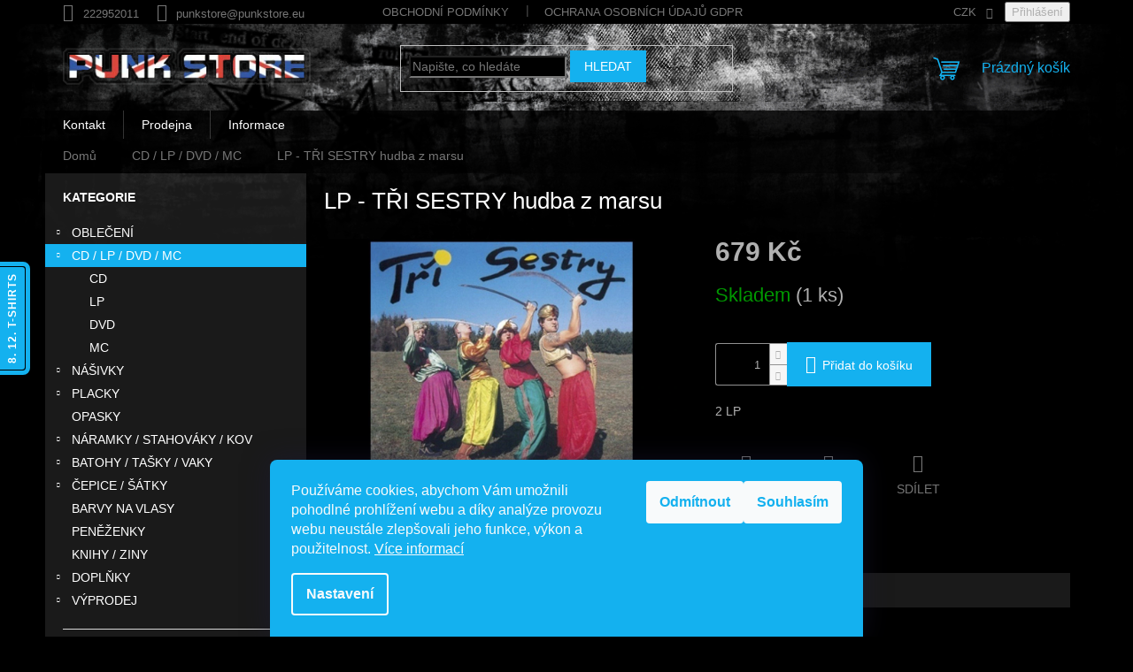

--- FILE ---
content_type: text/html; charset=utf-8
request_url: https://www.punkstore.eu/lp-tri-sestry-hudba-z-marsu/
body_size: 23907
content:
<!doctype html><html lang="cs" dir="ltr" class="header-background-light external-fonts-loaded"><head><meta charset="utf-8" /><meta name="viewport" content="width=device-width,initial-scale=1" /><title>LP - TŘI SESTRY hudba z marsu - Punkstore</title><link rel="preconnect" href="https://cdn.myshoptet.com" /><link rel="dns-prefetch" href="https://cdn.myshoptet.com" /><link rel="preload" href="https://cdn.myshoptet.com/prj/dist/master/cms/libs/jquery/jquery-1.11.3.min.js" as="script" /><link href="https://cdn.myshoptet.com/prj/dist/master/shop/dist/font-shoptet-11.css.62c94c7785ff2cea73b2.css" rel="stylesheet"><script>
dataLayer = [];
dataLayer.push({'shoptet' : {
    "pageId": 706,
    "pageType": "productDetail",
    "currency": "CZK",
    "currencyInfo": {
        "decimalSeparator": ",",
        "exchangeRate": 1,
        "priceDecimalPlaces": 2,
        "symbol": "K\u010d",
        "symbolLeft": 0,
        "thousandSeparator": " "
    },
    "language": "cs",
    "projectId": 498981,
    "product": {
        "id": 22873,
        "guid": "86bd3c3e-af08-11ec-a1b4-ecf4bbd5fcf0",
        "hasVariants": false,
        "codes": [
            {
                "code": 3125,
                "quantity": "1",
                "stocks": [
                    {
                        "id": "ext",
                        "quantity": "1"
                    }
                ]
            }
        ],
        "code": "3125",
        "name": "LP - T\u0158I SESTRY hudba z marsu",
        "appendix": "",
        "weight": 0,
        "currentCategory": "CD \/ LP \/ DVD \/ MC",
        "currentCategoryGuid": "834a1b38-89a1-11ec-9c66-246e96436e9c",
        "defaultCategory": "CD \/ LP \/ DVD \/ MC",
        "defaultCategoryGuid": "834a1b38-89a1-11ec-9c66-246e96436e9c",
        "currency": "CZK",
        "priceWithVat": 679
    },
    "stocks": [
        {
            "id": "ext",
            "title": "Sklad",
            "isDeliveryPoint": 0,
            "visibleOnEshop": 1
        }
    ],
    "cartInfo": {
        "id": null,
        "freeShipping": false,
        "freeShippingFrom": 4000,
        "leftToFreeGift": {
            "formattedPrice": "0 K\u010d",
            "priceLeft": 0
        },
        "freeGift": false,
        "leftToFreeShipping": {
            "priceLeft": 4000,
            "dependOnRegion": 0,
            "formattedPrice": "4 000 K\u010d"
        },
        "discountCoupon": [],
        "getNoBillingShippingPrice": {
            "withoutVat": 0,
            "vat": 0,
            "withVat": 0
        },
        "cartItems": [],
        "taxMode": "ORDINARY"
    },
    "cart": [],
    "customer": {
        "priceRatio": 1,
        "priceListId": 1,
        "groupId": null,
        "registered": false,
        "mainAccount": false
    }
}});
dataLayer.push({'cookie_consent' : {
    "marketing": "denied",
    "analytics": "denied"
}});
document.addEventListener('DOMContentLoaded', function() {
    shoptet.consent.onAccept(function(agreements) {
        if (agreements.length == 0) {
            return;
        }
        dataLayer.push({
            'cookie_consent' : {
                'marketing' : (agreements.includes(shoptet.config.cookiesConsentOptPersonalisation)
                    ? 'granted' : 'denied'),
                'analytics': (agreements.includes(shoptet.config.cookiesConsentOptAnalytics)
                    ? 'granted' : 'denied')
            },
            'event': 'cookie_consent'
        });
    });
});
</script>
<meta property="og:type" content="website"><meta property="og:site_name" content="punkstore.eu"><meta property="og:url" content="https://www.punkstore.eu/lp-tri-sestry-hudba-z-marsu/"><meta property="og:title" content="LP - TŘI SESTRY hudba z marsu - Punkstore"><meta name="author" content="Punkstore"><meta name="web_author" content="Shoptet.cz"><meta name="dcterms.rightsHolder" content="www.punkstore.eu"><meta name="robots" content="index,follow"><meta property="og:image" content="https://cdn.myshoptet.com/usr/www.punkstore.eu/user/shop/big/22873_lp-tri-sestry-hudba-z-marsu.jpg?640f7a42"><meta property="og:description" content="LP - TŘI SESTRY hudba z marsu. 2 LP"><meta name="description" content="LP - TŘI SESTRY hudba z marsu. 2 LP"><meta property="product:price:amount" content="679"><meta property="product:price:currency" content="CZK"><style>:root {--color-primary: #14b1ef;--color-primary-h: 197;--color-primary-s: 87%;--color-primary-l: 51%;--color-primary-hover: #14b1ef;--color-primary-hover-h: 197;--color-primary-hover-s: 87%;--color-primary-hover-l: 51%;--color-secondary: #14b1ef;--color-secondary-h: 197;--color-secondary-s: 87%;--color-secondary-l: 51%;--color-secondary-hover: #14b1ef;--color-secondary-hover-h: 197;--color-secondary-hover-s: 87%;--color-secondary-hover-l: 51%;--color-tertiary: #14b1ef;--color-tertiary-h: 197;--color-tertiary-s: 87%;--color-tertiary-l: 51%;--color-tertiary-hover: #14b1ef;--color-tertiary-hover-h: 197;--color-tertiary-hover-s: 87%;--color-tertiary-hover-l: 51%;--color-header-background: #ffffff;--template-font: "sans-serif";--template-headings-font: "sans-serif";--header-background-url: none;--cookies-notice-background: #1A1937;--cookies-notice-color: #F8FAFB;--cookies-notice-button-hover: #f5f5f5;--cookies-notice-link-hover: #27263f;--templates-update-management-preview-mode-content: "Náhled aktualizací šablony je aktivní pro váš prohlížeč."}</style>
    
    <link href="https://cdn.myshoptet.com/prj/dist/master/shop/dist/main-11.less.fcb4a42d7bd8a71b7ee2.css" rel="stylesheet" />
                <link href="https://cdn.myshoptet.com/prj/dist/master/shop/dist/mobile-header-v1-11.less.1ee105d41b5f713c21aa.css" rel="stylesheet" />
    
    <script>var shoptet = shoptet || {};</script>
    <script src="https://cdn.myshoptet.com/prj/dist/master/shop/dist/main-3g-header.js.05f199e7fd2450312de2.js"></script>
<!-- User include --><!-- service 1655(1240) html code header -->
<link rel="stylesheet" href="https://cdn.myshoptet.com/usr/galacticheadquarters.myshoptet.com/user/documents/warnings/shop.css?v=16" />
<!-- service 1709(1293) html code header -->
<style>
.shkRecapImgExtension {
    float: left;
    width: 50px;
    margin-right: 6px;
    margin-bottom: 2px;
}
.shkRecapImgExtension:not(:nth-of-type(1)) {
  display: none;
}

@media only screen and (max-width: 1200px) and (min-width: 992px) {
    .shkRecapImgExtension {
        width: 38px;
    }
    .template-13 .shkRecapImgExtension {
        margin-right: 0;
        margin-bottom: 5px;
        width: 100%;
    }
}
@media only screen and (max-width: 360px) {
	.shkRecapImgExtension {
        width: 38px;
    }
}
.template-08 #checkout-recapitulation a,
.template-06 #checkout-recapitulation a {
	display: inline;
}
@media only screen and (max-width: 760px) and (min-width: 640px) {
	.template-08 .shkRecapImgExtension {
		margin-right: 0;
        margin-bottom: 5px;
        width: 100%;
	}
  .template-08 #checkout-recapitulation a {
  	display: inline-block;
  }
}

@media only screen and (max-width: 992px) and (min-width: 640px) {
    .template-05 .shkRecapImgExtension,
    .template-04 .shkRecapImgExtension {
        width: 38px;
    }
}
</style>
<!-- service 1845(1410) html code header -->
<link rel="stylesheet" href="https://cdn.myshoptet.com/addons/jakubtursky/shoptet-header-info-bar-git/styles.header.min.css?f60db840acbc11eee00807551e091b8d8d11507b">
<!-- service 1878(1443) html code header -->
<link rel="stylesheet" href="https://cdn.myshoptet.com/addons/jakubtursky/shoptet-side-info-bar-git/styles.header.min.css?9c061c2c0b5e5d0ce2fb59490c82f4d6636f99e8">
<!-- project html code header -->
<link rel="stylesheet" href="/user/documents/design/style.css?v=2.0.2" media="all">

<script>
(function() {
return;
	let devel = true;

	let version = devel ? "" : ("?v=" + Date.now());
	let head = document.querySelector("head");

	let style = document.createElement("link");
	style.rel = "stylesheet";
	style.media = "all";
	style.href = "/user/documents/design/style.css" + version;
	head.appendChild(style);

	let script = document.createElement("script");
	script.src = "/user/documents/design/script.js" + version;
	head.appendChild(script);
}());
</script>

<style>
:root {
/* Nastavenie štýlov, farieb*/
--side-info-bar-border-radius: 5px;
--side-info-bar-BG: var(--color-secondary);
--side-info-bar-BG-hover: var(--color-secondary-hover);
--side-info-bar-text-color: #ffffff;
--side-info-bar-border-color: #000;
}
</style>


<style>
:root {
/* Nastavenie štýlov, farieb*/
--header-info-bar-BG: var(--color-secondary);
--header-info-bar-BG-hover: var(--color-secondary-hover);
--header-info-bar-text-color: #ffffff;
--header-info-bar-icon-color: var(--header-info-bar-text-color);
--header-info-bar-btn-BG: #ffffff;
--header-info-bar-btn-BG-hover: #ffffff;
--header-info-bar-btn-text-color: #000000;
--header-info-bar-btn-text-color-hover: #000000;
}
</style>
<!-- /User include --><link rel="shortcut icon" href="/favicon.ico" type="image/x-icon" /><link rel="canonical" href="https://www.punkstore.eu/lp-tri-sestry-hudba-z-marsu/" /><style>/* custom background */@media (min-width: 992px) {body {background-position: top center;background-repeat: no-repeat;background-attachment: fixed;}}</style></head><body class="desktop id-706 in-cd-lp-dvd-mc template-11 type-product type-detail multiple-columns-body columns-mobile-2 columns-3 ums_forms_redesign--off ums_a11y_category_page--on ums_discussion_rating_forms--off ums_flags_display_unification--on ums_a11y_login--on mobile-header-version-1"><noscript>
    <style>
        #header {
            padding-top: 0;
            position: relative !important;
            top: 0;
        }
        .header-navigation {
            position: relative !important;
        }
        .overall-wrapper {
            margin: 0 !important;
        }
        body:not(.ready) {
            visibility: visible !important;
        }
    </style>
    <div class="no-javascript">
        <div class="no-javascript__title">Musíte změnit nastavení vašeho prohlížeče</div>
        <div class="no-javascript__text">Podívejte se na: <a href="https://www.google.com/support/bin/answer.py?answer=23852">Jak povolit JavaScript ve vašem prohlížeči</a>.</div>
        <div class="no-javascript__text">Pokud používáte software na blokování reklam, může být nutné povolit JavaScript z této stránky.</div>
        <div class="no-javascript__text">Děkujeme.</div>
    </div>
</noscript>

        <div id="fb-root"></div>
        <script>
            window.fbAsyncInit = function() {
                FB.init({
//                    appId            : 'your-app-id',
                    autoLogAppEvents : true,
                    xfbml            : true,
                    version          : 'v19.0'
                });
            };
        </script>
        <script async defer crossorigin="anonymous" src="https://connect.facebook.net/cs_CZ/sdk.js"></script>    <div class="siteCookies siteCookies--bottom siteCookies--dark js-siteCookies" role="dialog" data-testid="cookiesPopup" data-nosnippet>
        <div class="siteCookies__form">
            <div class="siteCookies__content">
                <div class="siteCookies__text">
                    Používáme cookies, abychom Vám umožnili pohodlné prohlížení webu a díky analýze provozu webu neustále zlepšovali jeho funkce, výkon a použitelnost. <a href="https://498981.myshoptet.com/podminky-ochrany-osobnich-udaju/" target="_blank" rel="noopener noreferrer">Více informací</a>
                </div>
                <p class="siteCookies__links">
                    <button class="siteCookies__link js-cookies-settings" aria-label="Nastavení cookies" data-testid="cookiesSettings">Nastavení</button>
                </p>
            </div>
            <div class="siteCookies__buttonWrap">
                                    <button class="siteCookies__button js-cookiesConsentSubmit" value="reject" aria-label="Odmítnout cookies" data-testid="buttonCookiesReject">Odmítnout</button>
                                <button class="siteCookies__button js-cookiesConsentSubmit" value="all" aria-label="Přijmout cookies" data-testid="buttonCookiesAccept">Souhlasím</button>
            </div>
        </div>
        <script>
            document.addEventListener("DOMContentLoaded", () => {
                const siteCookies = document.querySelector('.js-siteCookies');
                document.addEventListener("scroll", shoptet.common.throttle(() => {
                    const st = document.documentElement.scrollTop;
                    if (st > 1) {
                        siteCookies.classList.add('siteCookies--scrolled');
                    } else {
                        siteCookies.classList.remove('siteCookies--scrolled');
                    }
                }, 100));
            });
        </script>
    </div>
<a href="#content" class="skip-link sr-only">Přejít na obsah</a><div class="overall-wrapper"><div class="user-action"><div class="container">
    <div class="user-action-in">
                    <div id="login" class="user-action-login popup-widget login-widget" role="dialog" aria-labelledby="loginHeading">
        <div class="popup-widget-inner">
                            <h2 id="loginHeading">Přihlášení k vašemu účtu</h2><div id="customerLogin"><form action="/action/Customer/Login/" method="post" id="formLoginIncluded" class="csrf-enabled formLogin" data-testid="formLogin"><input type="hidden" name="referer" value="" /><div class="form-group"><div class="input-wrapper email js-validated-element-wrapper no-label"><input type="email" name="email" class="form-control" autofocus placeholder="E-mailová adresa (např. jan@novak.cz)" data-testid="inputEmail" autocomplete="email" required /></div></div><div class="form-group"><div class="input-wrapper password js-validated-element-wrapper no-label"><input type="password" name="password" class="form-control" placeholder="Heslo" data-testid="inputPassword" autocomplete="current-password" required /><span class="no-display">Nemůžete vyplnit toto pole</span><input type="text" name="surname" value="" class="no-display" /></div></div><div class="form-group"><div class="login-wrapper"><button type="submit" class="btn btn-secondary btn-text btn-login" data-testid="buttonSubmit">Přihlásit se</button><div class="password-helper"><a href="/registrace/" data-testid="signup" rel="nofollow">Nová registrace</a><a href="/klient/zapomenute-heslo/" rel="nofollow">Zapomenuté heslo</a></div></div></div></form>
</div>                    </div>
    </div>

                            <div id="cart-widget" class="user-action-cart popup-widget cart-widget loader-wrapper" data-testid="popupCartWidget" role="dialog" aria-hidden="true">
    <div class="popup-widget-inner cart-widget-inner place-cart-here">
        <div class="loader-overlay">
            <div class="loader"></div>
        </div>
    </div>

    <div class="cart-widget-button">
        <a href="/kosik/" class="btn btn-conversion" id="continue-order-button" rel="nofollow" data-testid="buttonNextStep">Pokračovat do košíku</a>
    </div>
</div>
            </div>
</div>
</div><div class="top-navigation-bar" data-testid="topNavigationBar">

    <div class="container">

        <div class="top-navigation-contacts">
            <strong>Zákaznická podpora:</strong><a href="tel:222952011" class="project-phone" aria-label="Zavolat na 222952011" data-testid="contactboxPhone"><span>222952011</span></a><a href="mailto:punkstore@punkstore.eu" class="project-email" data-testid="contactboxEmail"><span>punkstore@punkstore.eu</span></a>        </div>

                            <div class="top-navigation-menu">
                <div class="top-navigation-menu-trigger"></div>
                <ul class="top-navigation-bar-menu">
                                            <li class="top-navigation-menu-item-39">
                            <a href="/obchodni-podminky/">Obchodní podmínky</a>
                        </li>
                                            <li class="top-navigation-menu-item-691">
                            <a href="/podminky-ochrany-osobnich-udaju/">Ochrana osobních údajů GDPR</a>
                        </li>
                                    </ul>
                <ul class="top-navigation-bar-menu-helper"></ul>
            </div>
        
        <div class="top-navigation-tools top-navigation-tools--language">
            <div class="responsive-tools">
                <a href="#" class="toggle-window" data-target="search" aria-label="Hledat" data-testid="linkSearchIcon"></a>
                                                            <a href="#" class="toggle-window" data-target="login"></a>
                                                    <a href="#" class="toggle-window" data-target="navigation" aria-label="Menu" data-testid="hamburgerMenu"></a>
            </div>
                <div class="dropdown">
        <span>Ceny v:</span>
        <button id="topNavigationDropdown" type="button" data-toggle="dropdown" aria-haspopup="true" aria-expanded="false">
            CZK
            <span class="caret"></span>
        </button>
        <ul class="dropdown-menu" aria-labelledby="topNavigationDropdown"><li><a href="/action/Currency/changeCurrency/?currencyCode=CZK" rel="nofollow">CZK</a></li><li><a href="/action/Currency/changeCurrency/?currencyCode=EUR" rel="nofollow">EUR</a></li></ul>
    </div>
            <button class="top-nav-button top-nav-button-login toggle-window" type="button" data-target="login" aria-haspopup="dialog" aria-controls="login" aria-expanded="false" data-testid="signin"><span>Přihlášení</span></button>        </div>

    </div>

</div>
<header id="header"><div class="container navigation-wrapper">
    <div class="header-top">
        <div class="site-name-wrapper">
            <div class="site-name"><a href="/" data-testid="linkWebsiteLogo"><img src="https://cdn.myshoptet.com/usr/www.punkstore.eu/user/logos/logo_text.png" alt="Punkstore" fetchpriority="low" /></a></div>        </div>
        <div class="search" itemscope itemtype="https://schema.org/WebSite">
            <meta itemprop="headline" content="CD / LP / DVD / MC"/><meta itemprop="url" content="https://www.punkstore.eu"/><meta itemprop="text" content="LP - TŘI SESTRY hudba z marsu. 2 LP"/>            <form action="/action/ProductSearch/prepareString/" method="post"
    id="formSearchForm" class="search-form compact-form js-search-main"
    itemprop="potentialAction" itemscope itemtype="https://schema.org/SearchAction" data-testid="searchForm">
    <fieldset>
        <meta itemprop="target"
            content="https://www.punkstore.eu/vyhledavani/?string={string}"/>
        <input type="hidden" name="language" value="cs"/>
        
            
<input
    type="search"
    name="string"
        class="query-input form-control search-input js-search-input"
    placeholder="Napište, co hledáte"
    autocomplete="off"
    required
    itemprop="query-input"
    aria-label="Vyhledávání"
    data-testid="searchInput"
>
            <button type="submit" class="btn btn-default" data-testid="searchBtn">Hledat</button>
        
    </fieldset>
</form>
        </div>
        <div class="navigation-buttons">
                
    <a href="/kosik/" class="btn btn-icon toggle-window cart-count" data-target="cart" data-hover="true" data-redirect="true" data-testid="headerCart" rel="nofollow" aria-haspopup="dialog" aria-expanded="false" aria-controls="cart-widget">
        
                <span class="sr-only">Nákupní košík</span>
        
            <span class="cart-price visible-lg-inline-block" data-testid="headerCartPrice">
                                    Prázdný košík                            </span>
        
    
            </a>
        </div>
    </div>
    <nav id="navigation" aria-label="Hlavní menu" data-collapsible="true"><div class="navigation-in menu"><ul class="menu-level-1" role="menubar" data-testid="headerMenuItems"><li class="menu-item-29" role="none"><a href="/kontakt/" data-testid="headerMenuItem" role="menuitem" aria-expanded="false"><b>Kontakt</b></a></li>
<li class="menu-item-748" role="none"><a href="/prodejna/" data-testid="headerMenuItem" role="menuitem" aria-expanded="false"><b>Prodejna</b></a></li>
<li class="menu-item-745" role="none"><a href="/informace/" data-testid="headerMenuItem" role="menuitem" aria-expanded="false"><b>Informace</b></a></li>
<li class="appended-category menu-item-724 ext" role="none"><a href="/obleceni/"><b>OBLEČENÍ</b><span class="submenu-arrow" role="menuitem"></span></a><ul class="menu-level-2 menu-level-2-appended" role="menu"><li class="menu-item-727" role="none"><a href="/panske/" data-testid="headerMenuItem" role="menuitem"><span>Pánské</span></a></li><li class="menu-item-730" role="none"><a href="/damske/" data-testid="headerMenuItem" role="menuitem"><span>Dámské</span></a></li><li class="menu-item-733" role="none"><a href="/detske/" data-testid="headerMenuItem" role="menuitem"><span>Dětské</span></a></li><li class="menu-item-1234" role="none"><a href="/motiv-na-zakazku/" data-testid="headerMenuItem" role="menuitem"><span>Motiv na zakázku</span></a></li></ul></li><li class="appended-category menu-item-706 ext" role="none"><a href="/cd-lp-dvd-mc/"><b>CD / LP / DVD / MC</b><span class="submenu-arrow" role="menuitem"></span></a><ul class="menu-level-2 menu-level-2-appended" role="menu"><li class="menu-item-709" role="none"><a href="/cd/" data-testid="headerMenuItem" role="menuitem"><span>CD</span></a></li><li class="menu-item-712" role="none"><a href="/lp/" data-testid="headerMenuItem" role="menuitem"><span>LP</span></a></li><li class="menu-item-715" role="none"><a href="/dvd/" data-testid="headerMenuItem" role="menuitem"><span>DVD</span></a></li><li class="menu-item-718" role="none"><a href="/mc/" data-testid="headerMenuItem" role="menuitem"><span>MC</span></a></li></ul></li><li class="appended-category menu-item-751 ext" role="none"><a href="/nasivky/"><b>NÁŠIVKY</b><span class="submenu-arrow" role="menuitem"></span></a><ul class="menu-level-2 menu-level-2-appended" role="menu"><li class="menu-item-778" role="none"><a href="/male/" data-testid="headerMenuItem" role="menuitem"><span>Malé</span></a></li><li class="menu-item-781" role="none"><a href="/zadovky/" data-testid="headerMenuItem" role="menuitem"><span>Zádovky</span></a></li></ul></li><li class="appended-category menu-item-757 ext" role="none"><a href="/placky/"><b>PLACKY</b><span class="submenu-arrow" role="menuitem"></span></a><ul class="menu-level-2 menu-level-2-appended" role="menu"><li class="menu-item-784" role="none"><a href="/placky-25-mm/" data-testid="headerMenuItem" role="menuitem"><span>Placky 25 mm</span></a></li><li class="menu-item-787" role="none"><a href="/placky-32-mm/" data-testid="headerMenuItem" role="menuitem"><span>Placky 32 mm</span></a></li><li class="menu-item-790" role="none"><a href="/placky-37-mm/" data-testid="headerMenuItem" role="menuitem"><span>Placky 37 mm</span></a></li><li class="menu-item-793" role="none"><a href="/placky-ostatni/" data-testid="headerMenuItem" role="menuitem"><span>Placky ostatní</span></a></li><li class="menu-item-796" role="none"><a href="/sety-placek/" data-testid="headerMenuItem" role="menuitem"><span>Sety placek</span></a></li></ul></li><li class="appended-category menu-item-760" role="none"><a href="/opasky/"><b>OPASKY</b></a></li><li class="appended-category menu-item-766 ext" role="none"><a href="/naramky-stahovaky-kov/"><b>NÁRAMKY / STAHOVÁKY / KOV</b><span class="submenu-arrow" role="menuitem"></span></a><ul class="menu-level-2 menu-level-2-appended" role="menu"><li class="menu-item-982" role="none"><a href="/naramky/" data-testid="headerMenuItem" role="menuitem"><span>Náramky</span></a></li><li class="menu-item-928" role="none"><a href="/stahovaky/" data-testid="headerMenuItem" role="menuitem"><span>Stahováky</span></a></li><li class="menu-item-877" role="none"><a href="/kov/" data-testid="headerMenuItem" role="menuitem"><span>Kov</span></a></li></ul></li><li class="appended-category menu-item-754 ext" role="none"><a href="/batohy-tasky-vaky/"><b>BATOHY / TAŠKY / VAKY</b><span class="submenu-arrow" role="menuitem"></span></a><ul class="menu-level-2 menu-level-2-appended" role="menu"><li class="menu-item-1195" role="none"><a href="/tasky/" data-testid="headerMenuItem" role="menuitem"><span>Tašky</span></a></li><li class="menu-item-1192" role="none"><a href="/vaky/" data-testid="headerMenuItem" role="menuitem"><span>Vaky</span></a></li></ul></li><li class="appended-category menu-item-763 ext" role="none"><a href="/cepice-satky/"><b>ČEPICE / ŠÁTKY</b><span class="submenu-arrow" role="menuitem"></span></a><ul class="menu-level-2 menu-level-2-appended" role="menu"><li class="menu-item-1144" role="none"><a href="/ksiltovky/" data-testid="headerMenuItem" role="menuitem"><span>Kšiltovky</span></a></li><li class="menu-item-1147" role="none"><a href="/kulichy/" data-testid="headerMenuItem" role="menuitem"><span>Kulichy</span></a></li><li class="menu-item-1150" role="none"><a href="/satky/" data-testid="headerMenuItem" role="menuitem"><span>Šátky</span></a></li></ul></li><li class="appended-category menu-item-1153" role="none"><a href="/barvy-na-vlasy/"><b>BARVY NA VLASY</b></a></li><li class="appended-category menu-item-769" role="none"><a href="/penezenky/"><b>PENĚŽENKY</b></a></li><li class="appended-category menu-item-772" role="none"><a href="/knihy-ziny/"><b>KNIHY / ZINY</b></a></li><li class="appended-category menu-item-1156 ext" role="none"><a href="/doplnky/"><b>DOPLŇKY</b><span class="submenu-arrow" role="menuitem"></span></a><ul class="menu-level-2 menu-level-2-appended" role="menu"><li class="menu-item-1180" role="none"><a href="/darkove-poukazy/" data-testid="headerMenuItem" role="menuitem"><span>Dárkové poukazy</span></a></li><li class="menu-item-1159" role="none"><a href="/samolepky/" data-testid="headerMenuItem" role="menuitem"><span>Samolepky</span></a></li><li class="menu-item-1177" role="none"><a href="/otviraky/" data-testid="headerMenuItem" role="menuitem"><span>Otvíráky</span></a></li><li class="menu-item-1174" role="none"><a href="/klicenky/" data-testid="headerMenuItem" role="menuitem"><span>Klíčenky</span></a></li><li class="menu-item-1222" role="none"><a href="/odznaky/" data-testid="headerMenuItem" role="menuitem"><span>Odznaky</span></a></li><li class="menu-item-1162" role="none"><a href="/hrnky/" data-testid="headerMenuItem" role="menuitem"><span>Hrnky</span></a></li><li class="menu-item-1171" role="none"><a href="/vlajky/" data-testid="headerMenuItem" role="menuitem"><span>Vlajky</span></a></li><li class="menu-item-1198" role="none"><a href="/podlozky-pod-rz/" data-testid="headerMenuItem" role="menuitem"><span>Podložky pod RZ</span></a></li><li class="menu-item-1212" role="none"><a href="/bryle/" data-testid="headerMenuItem" role="menuitem"><span>Brýle</span></a></li><li class="menu-item-1215" role="none"><a href="/potitka/" data-testid="headerMenuItem" role="menuitem"><span>Potítka</span></a></li><li class="menu-item-1219" role="none"><a href="/ponozky/" data-testid="headerMenuItem" role="menuitem"><span>Ponožky</span></a></li><li class="menu-item-1165" role="none"><a href="/zapalovace/" data-testid="headerMenuItem" role="menuitem"><span>Zapalovače</span></a></li></ul></li><li class="appended-category menu-item-775 ext" role="none"><a href="/vyprodej/"><b>VÝPRODEJ</b><span class="submenu-arrow" role="menuitem"></span></a><ul class="menu-level-2 menu-level-2-appended" role="menu"><li class="menu-item-1204" role="none"><a href="/cd--lp-dvd-mc/" data-testid="headerMenuItem" role="menuitem"><span>CD /  LP / DVD / MC</span></a></li><li class="menu-item-979" role="none"><a href="/obleceni-2/" data-testid="headerMenuItem" role="menuitem"><span>Oblečení</span></a></li><li class="menu-item-964" role="none"><a href="/ostatni/" data-testid="headerMenuItem" role="menuitem"><span>Ostatní</span></a></li></ul></li></ul>
    <ul class="navigationActions" role="menu">
                    <li class="ext" role="none">
                <a href="#">
                                            <span>
                            <span>Měna</span>
                            <span>(CZK)</span>
                        </span>
                                        <span class="submenu-arrow"></span>
                </a>
                <ul class="navigationActions__submenu menu-level-2" role="menu">
                    <li role="none">
                                                    <ul role="menu">
                                                                    <li class="navigationActions__submenu__item navigationActions__submenu__item--active" role="none">
                                        <a href="/action/Currency/changeCurrency/?currencyCode=CZK" rel="nofollow" role="menuitem">CZK</a>
                                    </li>
                                                                    <li class="navigationActions__submenu__item" role="none">
                                        <a href="/action/Currency/changeCurrency/?currencyCode=EUR" rel="nofollow" role="menuitem">EUR</a>
                                    </li>
                                                            </ul>
                                                                    </li>
                </ul>
            </li>
                            <li role="none">
                                    <a href="/login/?backTo=%2Flp-tri-sestry-hudba-z-marsu%2F" rel="nofollow" data-testid="signin" role="menuitem"><span>Přihlášení</span></a>
                            </li>
                        </ul>
</div><span class="navigation-close"></span></nav><div class="menu-helper" data-testid="hamburgerMenu"><span>Více</span></div>
</div></header><!-- / header -->


                    <div class="container breadcrumbs-wrapper">
            <div class="breadcrumbs" itemscope itemtype="https://schema.org/BreadcrumbList">
                                                                            <span id="navigation-first" data-basetitle="Punkstore" itemprop="itemListElement" itemscope itemtype="https://schema.org/ListItem">
                <a href="/" itemprop="item" ><span itemprop="name">Domů</span></a>
                <span class="navigation-bullet">/</span>
                <meta itemprop="position" content="1" />
            </span>
                                <span id="navigation-1" itemprop="itemListElement" itemscope itemtype="https://schema.org/ListItem">
                <a href="/cd-lp-dvd-mc/" itemprop="item" data-testid="breadcrumbsSecondLevel"><span itemprop="name">CD / LP / DVD / MC</span></a>
                <span class="navigation-bullet">/</span>
                <meta itemprop="position" content="2" />
            </span>
                                            <span id="navigation-2" itemprop="itemListElement" itemscope itemtype="https://schema.org/ListItem" data-testid="breadcrumbsLastLevel">
                <meta itemprop="item" content="https://www.punkstore.eu/lp-tri-sestry-hudba-z-marsu/" />
                <meta itemprop="position" content="3" />
                <span itemprop="name" data-title="LP - TŘI SESTRY hudba z marsu">LP - TŘI SESTRY hudba z marsu <span class="appendix"></span></span>
            </span>
            </div>
        </div>
    
<div id="content-wrapper" class="container content-wrapper">
    
    <div class="content-wrapper-in">
                                                <aside class="sidebar sidebar-left"  data-testid="sidebarMenu">
                                                                                                <div class="sidebar-inner">
                                                                                                        <div class="box box-bg-variant box-categories">    <div class="skip-link__wrapper">
        <span id="categories-start" class="skip-link__target js-skip-link__target sr-only" tabindex="-1">&nbsp;</span>
        <a href="#categories-end" class="skip-link skip-link--start sr-only js-skip-link--start">Přeskočit kategorie</a>
    </div>

<h4>Kategorie</h4>


<div id="categories"><div class="categories cat-01 expandable external" id="cat-724"><div class="topic"><a href="/obleceni/">OBLEČENÍ<span class="cat-trigger">&nbsp;</span></a></div>

    </div><div class="categories cat-02 expandable active expanded" id="cat-706"><div class="topic active"><a href="/cd-lp-dvd-mc/">CD / LP / DVD / MC<span class="cat-trigger">&nbsp;</span></a></div>

                    <ul class=" active expanded">
                                        <li >
                <a href="/cd/">
                    CD
                                    </a>
                                                                </li>
                                <li >
                <a href="/lp/">
                    LP
                                    </a>
                                                                </li>
                                <li >
                <a href="/dvd/">
                    DVD
                                    </a>
                                                                </li>
                                <li >
                <a href="/mc/">
                    MC
                                    </a>
                                                                </li>
                </ul>
    </div><div class="categories cat-01 expandable external" id="cat-751"><div class="topic"><a href="/nasivky/">NÁŠIVKY<span class="cat-trigger">&nbsp;</span></a></div>

    </div><div class="categories cat-02 expandable external" id="cat-757"><div class="topic"><a href="/placky/">PLACKY<span class="cat-trigger">&nbsp;</span></a></div>

    </div><div class="categories cat-01 external" id="cat-760"><div class="topic"><a href="/opasky/">OPASKY<span class="cat-trigger">&nbsp;</span></a></div></div><div class="categories cat-02 expandable external" id="cat-766"><div class="topic"><a href="/naramky-stahovaky-kov/">NÁRAMKY / STAHOVÁKY / KOV<span class="cat-trigger">&nbsp;</span></a></div>

    </div><div class="categories cat-01 expandable external" id="cat-754"><div class="topic"><a href="/batohy-tasky-vaky/">BATOHY / TAŠKY / VAKY<span class="cat-trigger">&nbsp;</span></a></div>

    </div><div class="categories cat-02 expandable external" id="cat-763"><div class="topic"><a href="/cepice-satky/">ČEPICE / ŠÁTKY<span class="cat-trigger">&nbsp;</span></a></div>

    </div><div class="categories cat-01 expanded" id="cat-1153"><div class="topic"><a href="/barvy-na-vlasy/">BARVY NA VLASY<span class="cat-trigger">&nbsp;</span></a></div></div><div class="categories cat-02 external" id="cat-769"><div class="topic"><a href="/penezenky/">PENĚŽENKY<span class="cat-trigger">&nbsp;</span></a></div></div><div class="categories cat-01 external" id="cat-772"><div class="topic"><a href="/knihy-ziny/">KNIHY / ZINY<span class="cat-trigger">&nbsp;</span></a></div></div><div class="categories cat-02 expandable external" id="cat-1156"><div class="topic"><a href="/doplnky/">DOPLŇKY<span class="cat-trigger">&nbsp;</span></a></div>

    </div><div class="categories cat-01 expandable external" id="cat-775"><div class="topic"><a href="/vyprodej/">VÝPRODEJ<span class="cat-trigger">&nbsp;</span></a></div>

    </div></div>

    <div class="skip-link__wrapper">
        <a href="#categories-start" class="skip-link skip-link--end sr-only js-skip-link--end" tabindex="-1" hidden>Přeskočit kategorie</a>
        <span id="categories-end" class="skip-link__target js-skip-link__target sr-only" tabindex="-1">&nbsp;</span>
    </div>
</div>
                                                                                                                                        <div class="banner"><div class="banner-wrapper banner1"><a href="http://www.placka.eu/" data-ec-promo-id="11" target="_blank" class="extended-empty" ><img data-src="https://cdn.myshoptet.com/usr/www.punkstore.eu/user/banners/placky-reklama.jpg?690db425" src="data:image/svg+xml,%3Csvg%20width%3D%222480%22%20height%3D%222480%22%20xmlns%3D%22http%3A%2F%2Fwww.w3.org%2F2000%2Fsvg%22%3E%3C%2Fsvg%3E" fetchpriority="low" alt="Výroba placek pro kapely" width="2480" height="2480" /><span class="extended-banner-texts"></span></a></div></div>
                                                                                <div class="box box-bg-default box-sm box-instagram">            <h4><span>Instagram</span></h4>
        <div class="instagram-widget columns-1">
            <a href="https://www.instagram.com/p/DTVuDiVDGm3/" target="_blank">
            <img
                                    src="[data-uri]"
                                            data-src="https://cdn.myshoptet.com/usr/www.punkstore.eu/user/system/instagram/658_612543129_18079365158262625_2663137205916271569_n.webp"
                                                    alt="Po-Pá 10:00-18:00. 🔊⛓️🧷 #punkstore #punk #punkrock #rock #metal"
                                    data-thumbnail-small="https://cdn.myshoptet.com/usr/www.punkstore.eu/user/system/instagram/320_612543129_18079365158262625_2663137205916271569_n.webp"
                    data-thumbnail-medium="https://cdn.myshoptet.com/usr/www.punkstore.eu/user/system/instagram/658_612543129_18079365158262625_2663137205916271569_n.webp"
                            />
        </a>
        <div class="instagram-follow-btn">
        <span>
            <a href="https://www.instagram.com/punkstorepraha/" target="_blank">
                Sledovat na Instagramu            </a>
        </span>
    </div>
</div>

    </div>
                                                                                                            <div class="box box-bg-variant box-sm box-facebook">            <div id="facebookWidget">
            <h4><span>Facebook</span></h4>
            <div class="fb-page" data-href="https://www.facebook.com/punkstore/" data-hide-cover="false" data-show-facepile="false" data-show-posts="false" data-width="300" data-height="438" style="overflow:hidden"><div class="fb-xfbml-parse-ignore"><blockquote cite="https://www.facebook.com/punkstore/"><a href="https://www.facebook.com/punkstore/">Punkstore</a></blockquote></div></div>

        </div>
    </div>
                                                                        <div class="banner"><div class="banner-wrapper banner2"><a href="http://modravopice.eu/" data-ec-promo-id="12" target="_blank" class="extended-empty" ><img data-src="https://cdn.myshoptet.com/usr/www.punkstore.eu/user/banners/logo-modra-vopice.jpg?64284c76" src="data:image/svg+xml,%3Csvg%20width%3D%22679%22%20height%3D%22578%22%20xmlns%3D%22http%3A%2F%2Fwww.w3.org%2F2000%2Fsvg%22%3E%3C%2Fsvg%3E" fetchpriority="low" alt="Modrá Vopice" width="679" height="578" /><span class="extended-banner-texts"></span></a></div></div>
                                            <div class="banner"><div class="banner-wrapper banner3"><a href="http://www.dontik.cz/" data-ec-promo-id="13" target="_blank" class="extended-empty" ><img data-src="https://cdn.myshoptet.com/usr/www.punkstore.eu/user/banners/martin-dont-production-log.jpg?64288b16" src="data:image/svg+xml,%3Csvg%20width%3D%22614%22%20height%3D%22203%22%20xmlns%3D%22http%3A%2F%2Fwww.w3.org%2F2000%2Fsvg%22%3E%3C%2Fsvg%3E" fetchpriority="low" alt="Dont Production" width="614" height="203" /><span class="extended-banner-texts"></span></a></div></div>
                                        </div>
                                                            </aside>
                            <main id="content" class="content narrow">
                            
<div class="p-detail" itemscope itemtype="https://schema.org/Product">

    
    <meta itemprop="name" content="LP - TŘI SESTRY hudba z marsu" />
    <meta itemprop="category" content="Úvodní stránka &gt; CD / LP / DVD / MC &gt; LP - TŘI SESTRY hudba z marsu" />
    <meta itemprop="url" content="https://www.punkstore.eu/lp-tri-sestry-hudba-z-marsu/" />
    <meta itemprop="image" content="https://cdn.myshoptet.com/usr/www.punkstore.eu/user/shop/big/22873_lp-tri-sestry-hudba-z-marsu.jpg?640f7a42" />
            <meta itemprop="description" content="2 LP" />
                                            
        <div class="p-detail-inner">

        <div class="p-detail-inner-header">
            <h1>
                  LP - TŘI SESTRY hudba z marsu            </h1>

                    </div>

        <form action="/action/Cart/addCartItem/" method="post" id="product-detail-form" class="pr-action csrf-enabled" data-testid="formProduct">

            <meta itemprop="productID" content="22873" /><meta itemprop="identifier" content="86bd3c3e-af08-11ec-a1b4-ecf4bbd5fcf0" /><meta itemprop="sku" content="3125" /><span itemprop="offers" itemscope itemtype="https://schema.org/Offer"><link itemprop="availability" href="https://schema.org/InStock" /><meta itemprop="url" content="https://www.punkstore.eu/lp-tri-sestry-hudba-z-marsu/" /><meta itemprop="price" content="679.00" /><meta itemprop="priceCurrency" content="CZK" /><link itemprop="itemCondition" href="https://schema.org/NewCondition" /></span><input type="hidden" name="productId" value="22873" /><input type="hidden" name="priceId" value="23374" /><input type="hidden" name="language" value="cs" />

            <div class="row product-top">

                <div class="col-xs-12">

                    <div class="p-detail-info">
                        
                        
                        
                    </div>

                </div>

                <div class="col-xs-12 col-lg-6 p-image-wrapper">

                    
                    <div class="p-image" style="" data-testid="mainImage">

                        

    


                        

<a href="https://cdn.myshoptet.com/usr/www.punkstore.eu/user/shop/big/22873_lp-tri-sestry-hudba-z-marsu.jpg?640f7a42" class="p-main-image cbox"><img src="https://cdn.myshoptet.com/usr/www.punkstore.eu/user/shop/big/22873_lp-tri-sestry-hudba-z-marsu.jpg?640f7a42" alt="lp tri sestry hudba z marsu" width="1024" height="768"  fetchpriority="high" />
</a>                    </div>

                    
                </div>

                <div class="col-xs-12 col-lg-6 p-info-wrapper">

                    
                    
                        <div class="p-final-price-wrapper">

                                                                                    <strong class="price-final" data-testid="productCardPrice">
            <span class="price-final-holder">
                679 Kč
    

        </span>
    </strong>
                                                            <span class="price-measure">
                    
                        </span>
                            

                        </div>

                    
                    
                                                                                    <div class="availability-value" title="Dostupnost">
                                    

    
    <span class="availability-label" style="color: #009901" data-testid="labelAvailability">
                    Skladem            </span>
        <span class="availability-amount" data-testid="numberAvailabilityAmount">(1&nbsp;ks)</span>

                                </div>
                                                    
                        <table class="detail-parameters">
                            <tbody>
                            
                            
                            
                                                                                    </tbody>
                        </table>

                                                                            
                            <div class="add-to-cart" data-testid="divAddToCart">
                
<span class="quantity">
    <span
        class="increase-tooltip js-increase-tooltip"
        data-trigger="manual"
        data-container="body"
        data-original-title="Není možné zakoupit více než 9999 ks."
        aria-hidden="true"
        role="tooltip"
        data-testid="tooltip">
    </span>

    <span
        class="decrease-tooltip js-decrease-tooltip"
        data-trigger="manual"
        data-container="body"
        data-original-title="Minimální množství, které lze zakoupit, je 1 ks."
        aria-hidden="true"
        role="tooltip"
        data-testid="tooltip">
    </span>
    <label>
        <input
            type="number"
            name="amount"
            value="1"
            class="amount"
            autocomplete="off"
            data-decimals="0"
                        step="1"
            min="1"
            max="9999"
            aria-label="Množství"
            data-testid="cartAmount"/>
    </label>

    <button
        class="increase"
        type="button"
        aria-label="Zvýšit množství o 1"
        data-testid="increase">
            <span class="increase__sign">&plus;</span>
    </button>

    <button
        class="decrease"
        type="button"
        aria-label="Snížit množství o 1"
        data-testid="decrease">
            <span class="decrease__sign">&minus;</span>
    </button>
</span>
                    
    <button type="submit" class="btn btn-lg btn-conversion add-to-cart-button" data-testid="buttonAddToCart" aria-label="Přidat do košíku LP - TŘI SESTRY hudba z marsu">Přidat do košíku</button>

            </div>
                    
                    
                    

                                            <div class="p-short-description" data-testid="productCardShortDescr">
                            <p>2 LP</p>
                        </div>
                    
                    
                    <div class="social-buttons-wrapper">
                        <div class="link-icons" data-testid="productDetailActionIcons">
    <a href="#" class="link-icon print" title="Tisknout produkt"><span>Tisk</span></a>
    <a href="/lp-tri-sestry-hudba-z-marsu:dotaz/" class="link-icon chat" title="Mluvit s prodejcem" rel="nofollow"><span>Zeptat se</span></a>
                <a href="#" class="link-icon share js-share-buttons-trigger" title="Sdílet produkt"><span>Sdílet</span></a>
    </div>
                            <div class="social-buttons no-display">
                    <div class="facebook">
                <div
            data-layout="button"
        class="fb-share-button"
    >
</div>

            </div>
                    <div class="twitter">
                <script>
        window.twttr = (function(d, s, id) {
            var js, fjs = d.getElementsByTagName(s)[0],
                t = window.twttr || {};
            if (d.getElementById(id)) return t;
            js = d.createElement(s);
            js.id = id;
            js.src = "https://platform.twitter.com/widgets.js";
            fjs.parentNode.insertBefore(js, fjs);
            t._e = [];
            t.ready = function(f) {
                t._e.push(f);
            };
            return t;
        }(document, "script", "twitter-wjs"));
        </script>

<a
    href="https://twitter.com/share"
    class="twitter-share-button"
        data-lang="cs"
    data-url="https://www.punkstore.eu/lp-tri-sestry-hudba-z-marsu/"
>Tweet</a>

            </div>
                                <div class="close-wrapper">
        <a href="#" class="close-after js-share-buttons-trigger" title="Sdílet produkt">Zavřít</a>
    </div>

            </div>
                    </div>

                    
                </div>

            </div>

        </form>
    </div>

    
        
    
        
    <div class="shp-tabs-wrapper p-detail-tabs-wrapper">
        <div class="row">
            <div class="col-sm-12 shp-tabs-row responsive-nav">
                <div class="shp-tabs-holder">
    <ul id="p-detail-tabs" class="shp-tabs p-detail-tabs visible-links" role="tablist">
                            <li class="shp-tab active" data-testid="tabDescription">
                <a href="#description" class="shp-tab-link" role="tab" data-toggle="tab">Popis</a>
            </li>
                                                                                                                         <li class="shp-tab" data-testid="tabDiscussion">
                                <a href="#productDiscussion" class="shp-tab-link" role="tab" data-toggle="tab">Diskuze</a>
            </li>
                                        </ul>
</div>
            </div>
            <div class="col-sm-12 ">
                <div id="tab-content" class="tab-content">
                                                                                                            <div id="description" class="tab-pane fade in active" role="tabpanel">
        <div class="description-inner">
            <div class="basic-description">
                <h3>Detailní popis produktu</h3>
                                    <p>Popis produktu není dostupný</p>
                            </div>
            
            <div class="extended-description">
            <h3>Doplňkové parametry</h3>
            <table class="detail-parameters">
                <tbody>
                    <tr>
    <th>
        <span class="row-header-label">
            Kategorie<span class="row-header-label-colon">:</span>
        </span>
    </th>
    <td>
        <a href="/cd-lp-dvd-mc/">CD / LP / DVD / MC</a>    </td>
</tr>
            <tr>
            <th>
                <span class="row-header-label">
                                            Styl<span class="row-header-label-colon">:</span>
                                    </span>
            </th>
            <td>
                                                            <a href='/cd-lp-dvd-mc/?pv37=97'>Punk / Hardcore</a>                                                </td>
        </tr>
                    </tbody>
            </table>
        </div>
    
        </div>
    </div>
                                                                                                                                                    <div id="productDiscussion" class="tab-pane fade" role="tabpanel" data-testid="areaDiscussion">
        <div id="discussionWrapper" class="discussion-wrapper unveil-wrapper" data-parent-tab="productDiscussion" data-testid="wrapperDiscussion">
                                    
    <div class="discussionContainer js-discussion-container" data-editorid="discussion">
                    <p data-testid="textCommentNotice">Buďte první, kdo napíše příspěvek k této položce. </p>
                            <p class="helpNote" data-testid="textCommentNotice">Pouze registrovaní uživatelé mohou vkládat příspěvky. Prosím <a href="/login/?backTo=%2Flp-tri-sestry-hudba-z-marsu%2F" title="Přihlášení" rel="nofollow">přihlaste se</a> nebo se <a href="/registrace/" title="Registrace" rel="nofollow">registrujte</a>.</p>
                                        <div id="discussion-form" class="discussion-form vote-form js-hidden">
                            <form action="/action/ProductDiscussion/addPost/" method="post" id="formDiscussion" data-testid="formDiscussion">
    <input type="hidden" name="formId" value="9" />
    <input type="hidden" name="discussionEntityId" value="22873" />
            <div class="row">
        <div class="form-group col-xs-12 col-sm-6">
            <input type="text" name="fullName" value="" id="fullName" class="form-control" placeholder="Jméno" data-testid="inputUserName"/>
                        <span class="no-display">Nevyplňujte toto pole:</span>
            <input type="text" name="surname" value="" class="no-display" />
        </div>
        <div class="form-group js-validated-element-wrapper no-label col-xs-12 col-sm-6">
            <input type="email" name="email" value="" id="email" class="form-control js-validate-required" placeholder="E-mail" data-testid="inputEmail"/>
        </div>
        <div class="col-xs-12">
            <div class="form-group">
                <input type="text" name="title" id="title" class="form-control" placeholder="Název" data-testid="inputTitle" />
            </div>
            <div class="form-group no-label js-validated-element-wrapper">
                <textarea name="message" id="message" class="form-control js-validate-required" rows="7" placeholder="Komentář" data-testid="inputMessage"></textarea>
            </div>
                                <div class="form-group js-validated-element-wrapper consents consents-first">
            <input
                type="hidden"
                name="consents[]"
                id="discussionConsents37"
                value="37"
                                                        data-special-message="validatorConsent"
                            />
                                        <label for="discussionConsents37" class="whole-width">
                                        Vložením komentáře souhlasíte s <a href="/podminky-ochrany-osobnich-udaju/" rel="noopener noreferrer">podmínkami ochrany osobních údajů</a>
                </label>
                    </div>
                            <fieldset class="box box-sm box-bg-default">
    <h4>Bezpečnostní kontrola</h4>
    <div class="form-group captcha-image">
        <img src="[data-uri]" alt="" data-testid="imageCaptcha" width="150" height="40"  fetchpriority="low" />
    </div>
    <div class="form-group js-validated-element-wrapper smart-label-wrapper">
        <label for="captcha"><span class="required-asterisk">Opište text z obrázku</span></label>
        <input type="text" id="captcha" name="captcha" class="form-control js-validate js-validate-required">
    </div>
</fieldset>
            <div class="form-group">
                <input type="submit" value="Odeslat komentář" class="btn btn-sm btn-primary" data-testid="buttonSendComment" />
            </div>
        </div>
    </div>
</form>

                    </div>
                    </div>

        </div>
    </div>
                                                        </div>
            </div>
        </div>
    </div>

</div>
                    </main>
    </div>
    
            
    
</div>
        
        
                            <footer id="footer">
                    <h2 class="sr-only">Zápatí</h2>
                    
                                                            
                    <div class="container footer-links-icons">
                    <ul class="footer-links" data-editorid="footerLinks">
            <li class="footer-link">
            <a href="https://www.facebook.com/punkstore/" target="blank">
/facebook/
</a>
        </li>
            <li class="footer-link">
            <a href="https://www.facebook.com/groups/745509032776013" target="blank">
/fb group/
</a>
        </li>
            <li class="footer-link">
            <a href="https://www.instagram.com/punkstorepraha/" target="blank">
/instagram/
</a>
        </li>
            <li class="footer-link">
            <a href="http://www.placka.eu/" target="blank">
/placka.eu/
</a>
        </li>
            <li class="footer-link">
            <a href="http://www.placky-buttons.cz/" target="blank">
/placky-buttons.cz/
</a>
        </li>
            <li class="footer-link">
            <a href="http://www.placka.biz/" target="blank">
/placka.biz/
</a>
        </li>
            <li class="footer-link">
            <a href="http://www.dontik.cz/index.html" target="blank">
/dontik.cz/
</a>
        </li>
    </ul>
                        </div>
    
                    
                        <div class="container footer-bottom">
                            <span id="signature" style="display: inline-block !important; visibility: visible !important;"><a href="https://www.shoptet.cz/?utm_source=footer&utm_medium=link&utm_campaign=create_by_shoptet" class="image" target="_blank"><img src="data:image/svg+xml,%3Csvg%20width%3D%2217%22%20height%3D%2217%22%20xmlns%3D%22http%3A%2F%2Fwww.w3.org%2F2000%2Fsvg%22%3E%3C%2Fsvg%3E" data-src="https://cdn.myshoptet.com/prj/dist/master/cms/img/common/logo/shoptetLogo.svg" width="17" height="17" alt="Shoptet" class="vam" fetchpriority="low" /></a><a href="https://www.shoptet.cz/?utm_source=footer&utm_medium=link&utm_campaign=create_by_shoptet" class="title" target="_blank">Vytvořil Shoptet</a></span>
                            <span class="copyright" data-testid="textCopyright">
                                Copyright 2026 <strong>Punkstore</strong>. Všechna práva vyhrazena.                                                            </span>
                        </div>
                    
                    
                                            
                </footer>
                <!-- / footer -->
                    
        </div>
        <!-- / overall-wrapper -->

                    <script src="https://cdn.myshoptet.com/prj/dist/master/cms/libs/jquery/jquery-1.11.3.min.js"></script>
                <script>var shoptet = shoptet || {};shoptet.abilities = {"about":{"generation":3,"id":"11"},"config":{"category":{"product":{"image_size":"detail"}},"navigation_breakpoint":767,"number_of_active_related_products":4,"product_slider":{"autoplay":false,"autoplay_speed":3000,"loop":true,"navigation":true,"pagination":true,"shadow_size":0}},"elements":{"recapitulation_in_checkout":true},"feature":{"directional_thumbnails":false,"extended_ajax_cart":false,"extended_search_whisperer":false,"fixed_header":false,"images_in_menu":true,"product_slider":false,"simple_ajax_cart":true,"smart_labels":false,"tabs_accordion":false,"tabs_responsive":true,"top_navigation_menu":true,"user_action_fullscreen":false}};shoptet.design = {"template":{"name":"Classic","colorVariant":"11-one"},"layout":{"homepage":"catalog3","subPage":"catalog3","productDetail":"catalog3"},"colorScheme":{"conversionColor":"#14b1ef","conversionColorHover":"#14b1ef","color1":"#14b1ef","color2":"#14b1ef","color3":"#14b1ef","color4":"#14b1ef"},"fonts":{"heading":"sans-serif","text":"sans-serif"},"header":{"backgroundImage":null,"image":null,"logo":"https:\/\/www.punkstore.euuser\/logos\/logo_text.png","color":"#ffffff"},"background":{"enabled":true,"color":{"enabled":false,"color":"#14b1ef"},"image":{"url":null,"attachment":"fixed","position":"center"}}};shoptet.config = {};shoptet.events = {};shoptet.runtime = {};shoptet.content = shoptet.content || {};shoptet.updates = {};shoptet.messages = [];shoptet.messages['lightboxImg'] = "Obrázek";shoptet.messages['lightboxOf'] = "z";shoptet.messages['more'] = "Více";shoptet.messages['cancel'] = "Zrušit";shoptet.messages['removedItem'] = "Položka byla odstraněna z košíku.";shoptet.messages['discountCouponWarning'] = "Zapomněli jste uplatnit slevový kupón. Pro pokračování jej uplatněte pomocí tlačítka vedle vstupního pole, nebo jej smažte.";shoptet.messages['charsNeeded'] = "Prosím, použijte minimálně 3 znaky!";shoptet.messages['invalidCompanyId'] = "Neplané IČ, povoleny jsou pouze číslice";shoptet.messages['needHelp'] = "Potřebujete pomoc?";shoptet.messages['showContacts'] = "Zobrazit kontakty";shoptet.messages['hideContacts'] = "Skrýt kontakty";shoptet.messages['ajaxError'] = "Došlo k chybě; obnovte prosím stránku a zkuste to znovu.";shoptet.messages['variantWarning'] = "Zvolte prosím variantu produktu.";shoptet.messages['chooseVariant'] = "Zvolte variantu";shoptet.messages['unavailableVariant'] = "Tato varianta není dostupná a není možné ji objednat.";shoptet.messages['withVat'] = "včetně DPH";shoptet.messages['withoutVat'] = "bez DPH";shoptet.messages['toCart'] = "Do košíku";shoptet.messages['emptyCart'] = "Prázdný košík";shoptet.messages['change'] = "Změnit";shoptet.messages['chosenBranch'] = "Zvolená pobočka";shoptet.messages['validatorRequired'] = "Povinné pole";shoptet.messages['validatorEmail'] = "Prosím vložte platnou e-mailovou adresu";shoptet.messages['validatorUrl'] = "Prosím vložte platnou URL adresu";shoptet.messages['validatorDate'] = "Prosím vložte platné datum";shoptet.messages['validatorNumber'] = "Vložte číslo";shoptet.messages['validatorDigits'] = "Prosím vložte pouze číslice";shoptet.messages['validatorCheckbox'] = "Zadejte prosím všechna povinná pole";shoptet.messages['validatorConsent'] = "Bez souhlasu nelze odeslat.";shoptet.messages['validatorPassword'] = "Hesla se neshodují";shoptet.messages['validatorInvalidPhoneNumber'] = "Vyplňte prosím platné telefonní číslo bez předvolby.";shoptet.messages['validatorInvalidPhoneNumberSuggestedRegion'] = "Neplatné číslo — navržený region: %1";shoptet.messages['validatorInvalidCompanyId'] = "Neplatné IČ, musí být ve tvaru jako %1";shoptet.messages['validatorFullName'] = "Nezapomněli jste příjmení?";shoptet.messages['validatorHouseNumber'] = "Prosím zadejte správné číslo domu";shoptet.messages['validatorZipCode'] = "Zadané PSČ neodpovídá zvolené zemi";shoptet.messages['validatorShortPhoneNumber'] = "Telefonní číslo musí mít min. 8 znaků";shoptet.messages['choose-personal-collection'] = "Prosím vyberte místo doručení u osobního odběru, není zvoleno.";shoptet.messages['choose-external-shipping'] = "Upřesněte prosím vybraný způsob dopravy";shoptet.messages['choose-ceska-posta'] = "Pobočka České Pošty není určena, zvolte prosím některou";shoptet.messages['choose-hupostPostaPont'] = "Pobočka Maďarské pošty není vybrána, zvolte prosím nějakou";shoptet.messages['choose-postSk'] = "Pobočka Slovenské pošty není zvolena, vyberte prosím některou";shoptet.messages['choose-ulozenka'] = "Pobočka Uloženky nebyla zvolena, prosím vyberte některou";shoptet.messages['choose-zasilkovna'] = "Pobočka Zásilkovny nebyla zvolena, prosím vyberte některou";shoptet.messages['choose-ppl-cz'] = "Pobočka PPL ParcelShop nebyla vybrána, vyberte prosím jednu";shoptet.messages['choose-glsCz'] = "Pobočka GLS ParcelShop nebyla zvolena, prosím vyberte některou";shoptet.messages['choose-dpd-cz'] = "Ani jedna z poboček služby DPD Parcel Shop nebyla zvolená, prosím vyberte si jednu z možností.";shoptet.messages['watchdogType'] = "Je zapotřebí vybrat jednu z možností u sledování produktu.";shoptet.messages['watchdog-consent-required'] = "Musíte zaškrtnout všechny povinné souhlasy";shoptet.messages['watchdogEmailEmpty'] = "Prosím vyplňte e-mail";shoptet.messages['privacyPolicy'] = 'Musíte souhlasit s ochranou osobních údajů';shoptet.messages['amountChanged'] = '(množství bylo změněno)';shoptet.messages['unavailableCombination'] = 'Není k dispozici v této kombinaci';shoptet.messages['specifyShippingMethod'] = 'Upřesněte dopravu';shoptet.messages['PIScountryOptionMoreBanks'] = 'Možnost platby z %1 bank';shoptet.messages['PIScountryOptionOneBank'] = 'Možnost platby z 1 banky';shoptet.messages['PIScurrencyInfoCZK'] = 'V měně CZK lze zaplatit pouze prostřednictvím českých bank.';shoptet.messages['PIScurrencyInfoHUF'] = 'V měně HUF lze zaplatit pouze prostřednictvím maďarských bank.';shoptet.messages['validatorVatIdWaiting'] = "Ověřujeme";shoptet.messages['validatorVatIdValid'] = "Ověřeno";shoptet.messages['validatorVatIdInvalid'] = "DIČ se nepodařilo ověřit, i přesto můžete objednávku dokončit";shoptet.messages['validatorVatIdInvalidOrderForbid'] = "Zadané DIČ nelze nyní ověřit, protože služba ověřování je dočasně nedostupná. Zkuste opakovat zadání později, nebo DIČ vymažte s vaši objednávku dokončete v režimu OSS. Případně kontaktujte prodejce.";shoptet.messages['validatorVatIdInvalidOssRegime'] = "Zadané DIČ nemůže být ověřeno, protože služba ověřování je dočasně nedostupná. Vaše objednávka bude dokončena v režimu OSS. Případně kontaktujte prodejce.";shoptet.messages['previous'] = "Předchozí";shoptet.messages['next'] = "Následující";shoptet.messages['close'] = "Zavřít";shoptet.messages['imageWithoutAlt'] = "Tento obrázek nemá popisek";shoptet.messages['newQuantity'] = "Nové množství:";shoptet.messages['currentQuantity'] = "Aktuální množství:";shoptet.messages['quantityRange'] = "Prosím vložte číslo v rozmezí %1 a %2";shoptet.messages['skipped'] = "Přeskočeno";shoptet.messages.validator = {};shoptet.messages.validator.nameRequired = "Zadejte jméno a příjmení.";shoptet.messages.validator.emailRequired = "Zadejte e-mailovou adresu (např. jan.novak@example.com).";shoptet.messages.validator.phoneRequired = "Zadejte telefonní číslo.";shoptet.messages.validator.messageRequired = "Napište komentář.";shoptet.messages.validator.descriptionRequired = shoptet.messages.validator.messageRequired;shoptet.messages.validator.captchaRequired = "Vyplňte bezpečnostní kontrolu.";shoptet.messages.validator.consentsRequired = "Potvrďte svůj souhlas.";shoptet.messages.validator.scoreRequired = "Zadejte počet hvězdiček.";shoptet.messages.validator.passwordRequired = "Zadejte heslo, které bude obsahovat min. 4 znaky.";shoptet.messages.validator.passwordAgainRequired = shoptet.messages.validator.passwordRequired;shoptet.messages.validator.currentPasswordRequired = shoptet.messages.validator.passwordRequired;shoptet.messages.validator.birthdateRequired = "Zadejte datum narození.";shoptet.messages.validator.billFullNameRequired = "Zadejte jméno a příjmení.";shoptet.messages.validator.deliveryFullNameRequired = shoptet.messages.validator.billFullNameRequired;shoptet.messages.validator.billStreetRequired = "Zadejte název ulice.";shoptet.messages.validator.deliveryStreetRequired = shoptet.messages.validator.billStreetRequired;shoptet.messages.validator.billHouseNumberRequired = "Zadejte číslo domu.";shoptet.messages.validator.deliveryHouseNumberRequired = shoptet.messages.validator.billHouseNumberRequired;shoptet.messages.validator.billZipRequired = "Zadejte PSČ.";shoptet.messages.validator.deliveryZipRequired = shoptet.messages.validator.billZipRequired;shoptet.messages.validator.billCityRequired = "Zadejte název města.";shoptet.messages.validator.deliveryCityRequired = shoptet.messages.validator.billCityRequired;shoptet.messages.validator.companyIdRequired = "Zadejte IČ.";shoptet.messages.validator.vatIdRequired = "Zadejte DIČ.";shoptet.messages.validator.billCompanyRequired = "Zadejte název společnosti.";shoptet.messages['loading'] = "Načítám…";shoptet.messages['stillLoading'] = "Stále načítám…";shoptet.messages['loadingFailed'] = "Načtení se nezdařilo. Zkuste to znovu.";shoptet.messages['productsSorted'] = "Produkty seřazeny.";shoptet.messages['formLoadingFailed'] = "Formulář se nepodařilo načíst. Zkuste to prosím znovu.";shoptet.messages.moreInfo = "Více informací";shoptet.config.orderingProcess = {active: false,step: false};shoptet.config.documentsRounding = '3';shoptet.config.documentPriceDecimalPlaces = '0';shoptet.config.thousandSeparator = ' ';shoptet.config.decSeparator = ',';shoptet.config.decPlaces = '2';shoptet.config.decPlacesSystemDefault = '2';shoptet.config.currencySymbol = 'Kč';shoptet.config.currencySymbolLeft = '0';shoptet.config.defaultVatIncluded = 1;shoptet.config.defaultProductMaxAmount = 9999;shoptet.config.inStockAvailabilityId = -1;shoptet.config.defaultProductMaxAmount = 9999;shoptet.config.inStockAvailabilityId = -1;shoptet.config.cartActionUrl = '/action/Cart';shoptet.config.advancedOrderUrl = '/action/Cart/GetExtendedOrder/';shoptet.config.cartContentUrl = '/action/Cart/GetCartContent/';shoptet.config.stockAmountUrl = '/action/ProductStockAmount/';shoptet.config.addToCartUrl = '/action/Cart/addCartItem/';shoptet.config.removeFromCartUrl = '/action/Cart/deleteCartItem/';shoptet.config.updateCartUrl = '/action/Cart/setCartItemAmount/';shoptet.config.addDiscountCouponUrl = '/action/Cart/addDiscountCoupon/';shoptet.config.setSelectedGiftUrl = '/action/Cart/setSelectedGift/';shoptet.config.rateProduct = '/action/ProductDetail/RateProduct/';shoptet.config.customerDataUrl = '/action/OrderingProcess/step2CustomerAjax/';shoptet.config.registerUrl = '/registrace/';shoptet.config.agreementCookieName = 'site-agreement';shoptet.config.cookiesConsentUrl = '/action/CustomerCookieConsent/';shoptet.config.cookiesConsentIsActive = 1;shoptet.config.cookiesConsentOptAnalytics = 'analytics';shoptet.config.cookiesConsentOptPersonalisation = 'personalisation';shoptet.config.cookiesConsentOptNone = 'none';shoptet.config.cookiesConsentRefuseDuration = 7;shoptet.config.cookiesConsentName = 'CookiesConsent';shoptet.config.agreementCookieExpire = 30;shoptet.config.cookiesConsentSettingsUrl = '/cookies-settings/';shoptet.config.fonts = {"custom":{"families":["shoptet"],"urls":["https:\/\/cdn.myshoptet.com\/prj\/dist\/master\/shop\/dist\/font-shoptet-11.css.62c94c7785ff2cea73b2.css"]}};shoptet.config.mobileHeaderVersion = '1';shoptet.config.fbCAPIEnabled = false;shoptet.config.fbPixelEnabled = false;shoptet.config.fbCAPIUrl = '/action/FacebookCAPI/';shoptet.content.regexp = /strana-[0-9]+[\/]/g;shoptet.content.colorboxHeader = '<div class="colorbox-html-content">';shoptet.content.colorboxFooter = '</div>';shoptet.customer = {};shoptet.csrf = shoptet.csrf || {};shoptet.csrf.token = 'csrf_DfJXDooA00f03808b539799b';shoptet.csrf.invalidTokenModal = '<div><h2>Přihlaste se prosím znovu</h2><p>Omlouváme se, ale Váš CSRF token pravděpodobně vypršel. Abychom mohli udržet Vaši bezpečnost na co největší úrovni potřebujeme, abyste se znovu přihlásili.</p><p>Děkujeme za pochopení.</p><div><a href="/login/?backTo=%2Flp-tri-sestry-hudba-z-marsu%2F">Přihlášení</a></div></div> ';shoptet.csrf.formsSelector = 'csrf-enabled';shoptet.csrf.submitListener = true;shoptet.csrf.validateURL = '/action/ValidateCSRFToken/Index/';shoptet.csrf.refreshURL = '/action/RefreshCSRFTokenNew/Index/';shoptet.csrf.enabled = false;shoptet.config.googleAnalytics ||= {};shoptet.config.googleAnalytics.isGa4Enabled = true;shoptet.config.googleAnalytics.route ||= {};shoptet.config.googleAnalytics.route.ua = "UA";shoptet.config.googleAnalytics.route.ga4 = "GA4";shoptet.config.ums_a11y_category_page = true;shoptet.config.discussion_rating_forms = false;shoptet.config.ums_forms_redesign = false;shoptet.config.showPriceWithoutVat = '';shoptet.config.ums_a11y_login = true;</script>
        
        
        
        

                    <script src="https://cdn.myshoptet.com/prj/dist/master/shop/dist/main-3g.js.d30081754cb01c7aa255.js"></script>
    <script src="https://cdn.myshoptet.com/prj/dist/master/cms/templates/frontend_templates/shared/js/jqueryui/i18n/datepicker-cs.js"></script>
        
<script>if (window.self !== window.top) {const script = document.createElement('script');script.type = 'module';script.src = "https://cdn.myshoptet.com/prj/dist/master/shop/dist/editorPreview.js.e7168e827271d1c16a1d.js";document.body.appendChild(script);}</script>                        
                                                    <!-- User include -->
        <div class="container">
            <!-- api 1655(1240) html code footer -->
<script language="javascript">var shextGalacticWarningsCfg = {"warningDefinition":[{"productFlagCode":"tip","okButtonColors":{"filled":false,"textColor":"#cc0000","bgColor":"#cc0000","textColorHover":"#ffffff","bgColorHover":"#cc0000"},"cancelButtonColors":{"filled":false,"textColor":"#a9a9a9","bgColor":"#a9a9a9","textColorHover":"#ffffff","bgColorHover":"#a9a9a9"},"swapButtons":false,"translations":{"cs":{"warningText":"\u003Cp\u003EUpozorn\u011Bn\u00ED: Opasek je okrasn\u00FD, na ozdobu!\u00A0\u003Cbr\u003EPou\u017Eit\u00FD materi\u00E1l nen\u00ED pevn\u00FD v tahu, nelze jej tedy pou\u017E\u00EDt jako klasick\u00FD ko\u017Een\u00FD opasek.\u00A0\u003C/p\u003E","buttonOkText":"P\u0158IDAT DO KO\u0160\u00CDKU","buttonCancelText":"ZP\u011AT NA PRODUKT"}}},{"productFlagCode":"custom3","okButtonColors":{"filled":false,"textColor":"#cc0000","bgColor":"#cc0000","textColorHover":"#ffffff","bgColorHover":"#cc0000"},"cancelButtonColors":{"filled":false,"textColor":"#a9a9a9","bgColor":"#a9a9a9","textColorHover":"#ffffff","bgColorHover":"#a9a9a9"},"swapButtons":false,"translations":{"cs":{"warningText":"\u003Ch2\u003E2. jakost\u003C/h2\u003E\n\u003Cp\u003E2. jakost = drobn\u00E9, v\u011Bt\u0161inou nepost\u0159ehnuteln\u00E9 chyby v potisku.\u003C/p\u003E","buttonOkText":"P\u0158IDAT DO KO\u0160\u00CDKU","buttonCancelText":"ZP\u011AT NA PRODUKT"}}}],"warningFlags":["tip","custom3"]};</script>
<!-- service 1655(1240) html code footer -->
<script type="module" src="https://cdn.myshoptet.com/usr/galacticheadquarters.myshoptet.com/user/documents/warnings/shop.js?v=16"></script>
<!-- service 1845(1410) html code footer -->
<script src="https://cdn.myshoptet.com/addons/jakubtursky/shoptet-header-info-bar-git/scripts.footer.min.js?f60db840acbc11eee00807551e091b8d8d11507b"></script>
<!-- service 1878(1443) html code footer -->
<script src="https://cdn.myshoptet.com/addons/jakubtursky/shoptet-side-info-bar-git/scripts.footer.min.js?9c061c2c0b5e5d0ce2fb59490c82f4d6636f99e8"></script>
<!-- service 1709(1293) html code footer -->
<script>
const _0xff8fc1=_0x3423;(function(_0x40decf,_0x2bf522){const _0x27b575=_0x3423,_0x202f20=_0x40decf();while(!![]){try{const _0x1c6457=parseInt(_0x27b575(0x15c))/0x1*(parseInt(_0x27b575(0x16e))/0x2)+-parseInt(_0x27b575(0x173))/0x3+-parseInt(_0x27b575(0x160))/0x4+-parseInt(_0x27b575(0x15d))/0x5*(-parseInt(_0x27b575(0x17d))/0x6)+parseInt(_0x27b575(0x165))/0x7*(parseInt(_0x27b575(0x164))/0x8)+-parseInt(_0x27b575(0x162))/0x9*(parseInt(_0x27b575(0x163))/0xa)+parseInt(_0x27b575(0x157))/0xb*(parseInt(_0x27b575(0x183))/0xc);if(_0x1c6457===_0x2bf522)break;else _0x202f20['push'](_0x202f20['shift']());}catch(_0x213c3c){_0x202f20['push'](_0x202f20['shift']());}}}(_0x1d4d,0xa09c7));function _0x503154(){function _0x37269c(_0x3421d1,_0x1b1bdf,_0xaaaeb9,_0x33d88c){const _0x35d352=_0x3423,_0x3e4cc9=sessionStorage[_0x35d352(0x182)](_0x35d352(0x154));let _0x2fe185=_0x3e4cc9?JSON[_0x35d352(0x15e)](_0x3e4cc9):{};_0x2fe185[_0x3421d1+_0x33d88c]={'url':_0x1b1bdf,'alt':_0xaaaeb9};const _0x34f076=JSON['stringify'](_0x2fe185);sessionStorage[_0x35d352(0x150)](_0x35d352(0x154),_0x34f076);}function _0x8f9625(_0x5a63fd,_0x5cd90e,_0x89019f){const _0x3061b6=_0x3423,_0x15610d=sessionStorage[_0x3061b6(0x182)](_0x3061b6(0x154));let _0xd2dfac=_0x15610d?JSON[_0x3061b6(0x15e)](_0x15610d):{};if(_0x5a63fd){_0xd2dfac[_0x5a63fd]={'url':_0x5cd90e,'alt':_0x89019f};const _0x504beb=JSON[_0x3061b6(0x16d)](_0xd2dfac);sessionStorage[_0x3061b6(0x150)](_0x3061b6(0x154),_0x504beb);}}return{'shkAddNewEntryOrderImg':_0x37269c,'shkAddGiftImg':_0x8f9625,'shkCartToStorage':function(_0x3672cd,_0x41c9b6){const _0x334c37=_0x3423,_0x19afae=JSON[_0x334c37(0x15e)](sessionStorage[_0x334c37(0x182)]('shkDataOrderImg'));$(_0x3672cd)[_0x334c37(0x18c)](function(_0x5e6ac7,_0x54afef){const _0x3ade3b=_0x334c37,_0x336642=$(_0x54afef)['find'](_0x41c9b6),_0x5e0f96=$(_0x336642)[_0x3ade3b(0x152)]('img'),_0x2d02d0=$(_0x336642)['find']('a')[_0x3ade3b(0x16f)](_0x3ade3b(0x177)),_0x2d23b8=$(_0x54afef)['attr'](_0x3ade3b(0x170))||'',_0x6251f6=_0x19afae?_0x19afae[_0x2d02d0+_0x2d23b8]:null,_0x136878=_0x5e0f96[_0x3ade3b(0x16f)]('data-src')||_0x5e0f96[_0x3ade3b(0x16f)](_0x3ade3b(0x185));_0x6251f6||_0x37269c(_0x2d02d0,_0x136878,_0x5e0f96[_0x3ade3b(0x16f)](_0x3ade3b(0x16c)),_0x2d23b8);});},'shkGiftToStorage':function(_0x23d18d,_0x371657){const _0x410928=_0x3423;if($(_0x23d18d)[_0x410928(0x161)]){const _0xf93f2e=$(_0x23d18d)['find'](_0x410928(0x14d)),_0x45a16e=$(_0xf93f2e)[_0x410928(0x16f)]('data-src')??$(_0xf93f2e)[_0x410928(0x16f)](_0x410928(0x185)),_0x45214e=$(_0xf93f2e)[_0x410928(0x16f)](_0x410928(0x16c)),_0x38ebef=$(_0x23d18d)[_0x410928(0x152)](_0x371657)[_0x410928(0x14f)]()[_0x410928(0x187)]();_0x8f9625(_0x38ebef,_0x45a16e,_0x45214e);}},'shkRecapRenderImage':function(_0x566896,_0x16d313,_0x5b25e7){const _0x41a2e8=_0x3423,_0x49457e=JSON[_0x41a2e8(0x15e)](sessionStorage[_0x41a2e8(0x182)](_0x41a2e8(0x154))),_0x2d2696=_0x49457e?_0x49457e[_0x5b25e7]:null;if(_0x2d2696){const _0x405a52=$(_0x566896)[_0x41a2e8(0x152)](_0x16d313);_0x2d2696[_0x41a2e8(0x190)]?$(_0x41a2e8(0x14b)+_0x2d2696[_0x41a2e8(0x190)]+_0x41a2e8(0x167)+_0x2d2696['alt']+'\x22\x20/>')[_0x41a2e8(0x186)](_0x405a52):console[_0x41a2e8(0x169)]('SHK\x20Debug:\x20URL\x20is\x20undefined',_0x2d2696);}},'shkRecapGiftRenderImage':function(_0x5da549,_0x1c8c2d,_0x3a6f8f){const _0x2c174b=_0x3423,_0x1876e1=JSON['parse'](sessionStorage['getItem']('shkDataOrderImg')),_0x3bf4c4=_0x1876e1?_0x1876e1[_0x3a6f8f]:null;if(_0x3bf4c4){const _0x1e5369=$(_0x5da549)[_0x2c174b(0x152)](_0x1c8c2d);_0x3bf4c4[_0x2c174b(0x190)]?$(_0x2c174b(0x14b)+_0x3bf4c4[_0x2c174b(0x190)]+'\x22\x20class=\x22shkRecapImgExtension\x22\x20alt=\x22'+_0x3bf4c4[_0x2c174b(0x16c)]+'\x22\x20/>')[_0x2c174b(0x17e)](_0x1e5369):console[_0x2c174b(0x169)](_0x2c174b(0x18b),_0x3bf4c4);}}};}$(document)[_0xff8fc1(0x178)](function(){const _0x13d8bb=_0xff8fc1;let _0x5aa83a='.cart-item',_0x1b7cad='a.main-link',_0xc9d6d8='.cart-table\x20.removeable',_0x16775d=_0x13d8bb(0x17c),_0x351631='form[action=\x22/action/Cart/setSelectedGift/\x22]\x20.active',_0x21d85d=_0x13d8bb(0x192),_0x1723b6='form[action=\x22/action/Cart/setSelectedGift/\x22]\x20label',_0x428967=_0x13d8bb(0x155),_0xdd7155=_0x13d8bb(0x193);const _0x594c20=shoptet[_0x13d8bb(0x16a)][_0x13d8bb(0x14c)][_0x13d8bb(0x15f)];_0x13d8bb(0x159)===_0x594c20?(_0x5aa83a='.order-summary-item',_0x1b7cad=_0x13d8bb(0x158)):_0x13d8bb(0x166)===_0x594c20||_0x13d8bb(0x17b)===_0x594c20||_0x13d8bb(0x174)===_0x594c20||_0x13d8bb(0x175)===_0x594c20?(_0x5aa83a=_0x13d8bb(0x151),_0x1b7cad='a',_0x428967=_0x13d8bb(0x17f),_0xdd7155=_0x13d8bb(0x179)):_0x13d8bb(0x18a)===_0x594c20?(_0x5aa83a='.recapitulation-single',_0x1b7cad='a',_0xc9d6d8=_0x13d8bb(0x15a),_0x16775d=_0x13d8bb(0x18e),_0x351631=_0x13d8bb(0x18f),_0x1723b6=_0x13d8bb(0x176),_0x428967=_0x13d8bb(0x17f),_0xdd7155='.reca-p-name'):(_0x13d8bb(0x156)===_0x594c20||_0x13d8bb(0x18d)===_0x594c20||'Pop'===_0x594c20)&&(_0x5aa83a=_0x13d8bb(0x180),_0x1b7cad='a',_0xc9d6d8=_0x13d8bb(0x15a),_0x16775d='.single-merchandise-foto',_0x351631=_0x13d8bb(0x18f),_0x1723b6=_0x13d8bb(0x176),_0x428967=_0x13d8bb(0x17f),_0xdd7155=_0x13d8bb(0x188));const _0x19e7a2=getShoptetDataLayer(_0x13d8bb(0x168));_0x13d8bb(0x189)===_0x19e7a2&&(_0x503154()[_0x13d8bb(0x153)](_0xc9d6d8,_0x16775d),_0x503154()['shkGiftToStorage'](_0x351631,_0x21d85d)),document['addEventListener'](_0x13d8bb(0x181),function(){const _0x57c0eb=_0x13d8bb;document[_0x57c0eb(0x17a)](_0x57c0eb(0x184),function(){const _0x282ee2=_0x57c0eb;_0x503154()['shkCartToStorage'](_0xc9d6d8,_0x16775d),_0x503154()[_0x282ee2(0x172)](_0x351631,_0x21d85d);});}),$(document)['on'](_0x13d8bb(0x171),_0x1723b6,function(){const _0x20bf85=_0x13d8bb;_0x503154()[_0x20bf85(0x172)](_0x351631,_0x21d85d);}),(_0x13d8bb(0x14e)===_0x19e7a2||_0x13d8bb(0x191)===_0x19e7a2)&&$(_0x5aa83a)['each']((_0x352767,_0x4d35b4)=>{const _0x4f7f05=_0x13d8bb,_0x598863=$(_0x4d35b4)['find'](_0x1b7cad)[_0x4f7f05(0x16f)]('href')||void 0x0,_0x331254=$(_0x4d35b4)['attr'](_0x4f7f05(0x170))||'';if(_0x598863)_0x503154()[_0x4f7f05(0x15b)](_0x4d35b4,_0x1b7cad,_0x598863+_0x331254);else{const _0xc0d8ff=$(_0x4d35b4)[_0x4f7f05(0x152)](_0x428967)[_0x4f7f05(0x14f)]()[_0x4f7f05(0x187)]();_0x503154()[_0x4f7f05(0x16b)](_0x4d35b4,_0xdd7155,_0xc0d8ff);}});});function _0x3423(_0x43a19a,_0x3edac1){const _0x1d4dfc=_0x1d4d();return _0x3423=function(_0x3423da,_0x1596fa){_0x3423da=_0x3423da-0x14b;let _0xd67484=_0x1d4dfc[_0x3423da];return _0xd67484;},_0x3423(_0x43a19a,_0x3edac1);}function _0x1d4d(){const _0x510b8b=['.free-gift-name','.cart-item-name','<img\x20src=\x22','template','img','billingAndShipping','text','setItem','.order-summary-item','find','shkCartToStorage','shkDataOrderImg','.cart-item-name\x20[data-testid=\x22recapItemName\x22]','Soul','6477603PJmxHh','a[data-testid=\x22recapItemName\x22]','Disco','#cart\x20.single-merchandise','shkRecapRenderImage','1159871kGEhOV','5LroGDt','parse','name','866928TdCszv','length','44991bFnmse','50tNogjJ','9488xxjVhp','364RSVSFH','Waltz','\x22\x20class=\x22shkRecapImgExtension\x22\x20alt=\x22','pageType','warn','design','shkRecapGiftRenderImage','alt','stringify','2EBzBXs','attr','data-micro-sku','click','shkGiftToStorage','3518055RPslZb','Step','Tango','.list-free-gifts\x20label','href','ready','>\x20div:first-of-type','addEventListener','Techno','.cart-p-image','1571154drqida','prependTo','span[data-testid=\x22recapItemName\x22]','.recapitulation-single','ShoptetDOMContentLoaded','getItem','12BibPZo','ShoptetDOMCartContentLoaded','src','insertBefore','trim','.reca-p-name','cart','Echo','SHK\x20Debug:\x20URL\x20is\x20undefined','each','Rock','.single-merchandise-foto','form[action=\x22/action/Cart/setSelectedGift/\x22]\x20.free-gift-photo-wrap-js:not(.hidden-colorbox-visible)','url','customerDetails'];_0x1d4d=function(){return _0x510b8b;};return _0x1d4d();}
</script>
<!-- project html code footer -->
<script src="/user/documents/design/script.js?v=2.0.2"></script>

<script>
// Základne dizajnové prvky
var turskySIBAddonPosition = "left";
var turskySIBAddonLink = "https://www.punkstore.eu/tricka/strana-2/?priceMin=539&priceMax=539";
var turskySIBAddon = true;
var turskySIBAddonDisableOnMobile = false;
var turskySIBAddonOnlyHP = false;
var turskySIBAddonExternal = false;

// Text doplnku
var turskySIBAddonText = "8. 12. t-shirts";

// Text doplnku - viac jazykov

// Štýl zobrazenia
var turskySIBAddonImage = "";
var turskySIBAddonIcon = "";
var turskySIBAddonImageOverlay = false;
var turskySIBAddonVertical = true;
var turskySIBAddonType = "null";
var turskySIBAddonSmall = true;
</script>



<script>
// Základne dizajnové prvky
var turskyHIBAddonPosition = "top";
var turskyHIBAddonLink = "";
var turskyHIBAddon = false;
var turskyHIBAddonFixedMobile = true;
var turskyHIBAddonExternal = true;
var turskyHIBAddonClose = false;
var turskyHIBAddonDisableOnMobile = false;
var turskyHIBAddonDisableOnDesktop = false;

// Text doplnku
var turskyHIBAddonText = "Doručení do Vánoc při objednávce do 19. 12. 2025";
var turskyHIBAddonBtnText = "";

// Text doplnku - viac jazykov

// Štýl zobrazenia
var turskyHIBAddonIcon = "";
var turskyHIBAddonCenter = false;
var turskyHIBAddonFullWidth = true;
var turskyHIBAddonBig = false;


</script>


<iframe width="100%" height="563" frameborder="0" allowfullscreen src="https://tourmkr.com/F1Nl3ogw0u"></iframe>

        </div>
        <!-- /User include -->

        
        
        
        <div class="messages">
            
        </div>

        <div id="screen-reader-announcer" class="sr-only" aria-live="polite" aria-atomic="true"></div>

            <script id="trackingScript" data-products='{"products":{"23374":{"content_category":"CD \/ LP \/ DVD \/ MC","content_type":"product","content_name":"LP - TŘI SESTRY hudba z marsu","base_name":"LP - TŘI SESTRY hudba z marsu","variant":null,"manufacturer":null,"content_ids":["3125"],"guid":"86bd3c3e-af08-11ec-a1b4-ecf4bbd5fcf0","visibility":1,"value":"679","valueWoVat":"561.16","facebookPixelVat":false,"currency":"CZK","base_id":22873,"category_path":["CD \/ LP \/ DVD \/ MC"]}},"banners":{"11":{"id":"banner1","name":"Placka.eu","position":"left"},"12":{"id":"banner2","name":"Modrá Vopice","position":"left"},"13":{"id":"banner3","name":"Dont Production","position":"left"}},"lists":[]}'>
        if (typeof shoptet.tracking.processTrackingContainer === 'function') {
            shoptet.tracking.processTrackingContainer(
                document.getElementById('trackingScript').getAttribute('data-products')
            );
        } else {
            console.warn('Tracking script is not available.');
        }
    </script>
    </body>
</html>


--- FILE ---
content_type: application/javascript; charset=utf-8
request_url: https://www.punkstore.eu/user/documents/design/script.js?v=2.0.2
body_size: 77
content:
jQuery(function(){var e;$("body").hasClass("type-category")&&(e=$(".filter-section-parametric-id-37 input[data-filter-id='37']"),$(".sidebar-inner")[0].style.setProperty("--filterCount",e.length),$(".sidebar-inner").addClass("hasFilterMoved"))});